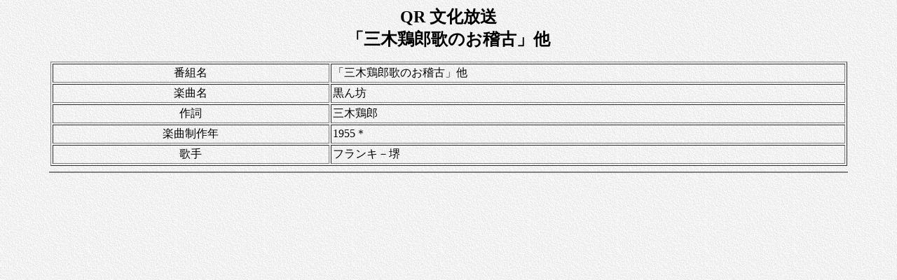

--- FILE ---
content_type: text/html
request_url: http://mikitoriro.jp/html/music_frame/pop_frame/minpou/minpou_qr/minpou_qr_main/okeiko.html
body_size: 476
content:
<html>
<head>
<title>無題ドキュメント</title>
<meta http-equiv="Content-Type" content="text/html; charset=Shift_JIS">
</head>

<body bgcolor="#FFFFFF" background="../../../../../../img/back/back.gif">
<p align="center"> <b><font size="5">QR 文化放送<br>
  「三木鶏郎歌のお稽古」他 </font></b></p>
<div align="center"> 
  <table width="90%" border="1" cellpadding="2"><!--59-->
     <tr> 
      <td width=35%><div align="center">番組名</div></td>
      <td width=80%>「三木鶏郎歌のお稽古」他</td>
    </tr>
    <tr> 
      <td width=35%><div align="center">楽曲名</div></td>
      <td width=80%>黒ん坊</td>
    </tr>
    <tr> 
      <td width=35%><div align="center">作詞</div></td>
      <td width=80%>三木鶏郎</td>
    </tr>
    <tr> 
      <td width=35%><div align="center">楽曲制作年</div></td>
      <td width=80%>1955＊</td>
    </tr>
    <tr> 
      <td width=35%><div align="center">歌手</div></td>
      <td width=80%>フランキ－堺</td>
    </tr>
  </table>

<hr width="90%" align="center" noshade>
</div>
</body>
</html>
